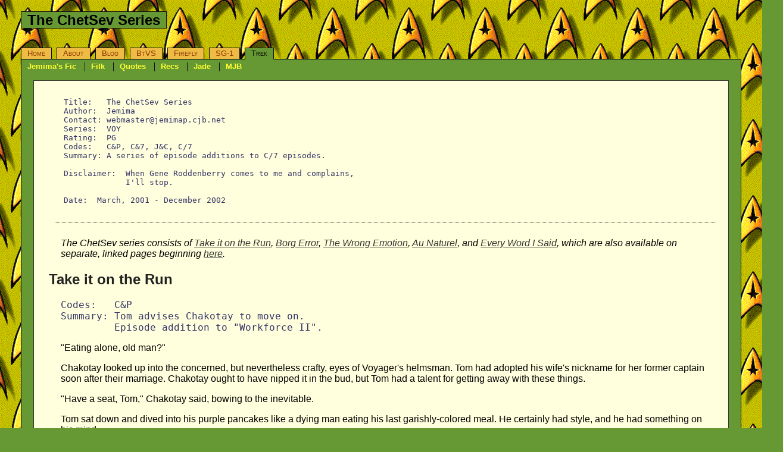

--- FILE ---
content_type: text/html
request_url: http://www.ficml.org/jemimap/voy/long/c7series.html
body_size: 45914
content:

<!DOCTYPE html PUBLIC "-//IETF//DTD HTML//EN">
<html> <head>
<title>The ChetSev Series</title>

<LINK REL="Home" HREF="http://www.ficml.org/jemimap/index.html" TITLE="Jemima's Trek">
<LINK REL="Contents" HREF="../index.html" TITLE="Jemima's Stories">
<LINK REL="Up" HREF="../index.html">
<LINK REL="Help" HREF="http://www.ficml.org/jemimap/style/index.html" TITLE="Style">
<LINK REL="STYLESHEET" TYPE="text/css" HREF="http://www.ficml.org/jemimap/style/jp_tab.css">

<style type="text/css">
div.fic-ficcontent { 
 padding: 10px; 
 } 

 div.fic-ficheaders { 
 font-size: smaller;} 
 </style>   </head>

<body class="voy">
<div id="banner">
         <h1 id="tabbanner"><a name="mtop">The ChetSev Series</a></h1></div>
<ul id="tabber">
  <li id="nav-main"><a href="/jemimap/index.html" title="Jemima's Trek: Home">Home</a>
  <ul id="subnav-main">
    <li><a href="/jemimap/index.html">Splash Page</a></li>
    <li><a href="/jemimap/textindex.html">Text Index</a></li>
    <li><a href="http://jadeeast.ficml.org/">Jade</a></li>
    <li><a href="http://mjb.ficml.org/">MJB</a></li>
  </ul></li>
  <li id="nav-about"><a href="/jemimap/about/" title="Help">About</a>
  <ul id="subnav-about">
    <li><a href="/jemimap/sitemap.html">Site Map</a></li>
    <li><a href="/jemimap/copyright.html">Copyleft</a></li>
    <li><a href="/jemimap/style/">Style</a></li>
    <li><a href="/jemimap/style/scripts.html">Scripts</a></li>
    <li><a href="/jemimap/style/color/">Color Wheel</a></li>
  </ul></li>
  <li id="nav-blog"><a href="/jemimap/wordpress/" title="Speak Stiltedly and Wear a Yellow Shirt">Blog</a></li>
  <li id="nav-btvs"><a href="/jemimap/btvs/" title="Buffy the Vampire Slayer">BtVS</a></li>
  <li id="nav-ff"><a href="/jemimap/ff/" title="Firefly">Firefly</a>
  <ul id="subnav-ff">
    <li><a href="/jemimap/ff/cunning/">Cunning Hat</a></li>
  </ul></li>
  <li id="nav-sg"><a href="/jemimap/sg1/" title="Stargate SG-1">SG-1</a>  
  <ul id="subnav-sg">
    <li><a href="/jemimap/sg1/fic.html">Jemima's Fic</a></li>
    <li><a href="/jemimap/sg1/repository/">Dictionary</a></li>
    <li><a href="/jemimap/sg1/repository/episodes.html">Episodes</a></li>
    <li><a href="/jemimap/sg1/links.html">Links</a></li>
    <li><a href="/jemimap/sg1/quotes.html">Quotes</a></li>
  </ul></li>
  <li id="nav-trek"><a href="/jemimap/trek/" title="Star Trek">Trek</a>
  <ul id="subnav-trek">
    <li><a href="/jemimap/voy/">VOY</a></li>
    <li><a href="/jemimap/tos/">TOS</a></li>
    <li><a href="/jemimap/mis/">MIS</a></li>
    <li><a href="/jemimap/p31/">P31</a></li>
    <li><a href="/jemimap/ent/">ENT</a></li>
    <li><a href="/jemimap/voy/borg.html">Borg Species List</a></li>
  </ul>
  <ul id="subnav-tos">
    <li><a href="/jemimap/voy/">VOY</a></li>
    <li><a href="/jemimap/mis/">MIS</a></li>
    <li><a href="/jemimap/p31/">P31</a></li>
    <li><a href="/jemimap/ent/">ENT</a></li>
  </ul>
  <ul id="subnav-mis">
    <li><a href="/jemimap/voy/borg.html">Borg Species List</a></li>
    <li><a href="/jemimap/voy/links.html">Links</a></li>
    <li><a href="/jemimap/ent/">ENT</a></li>
    <li><a href="/jemimap/p31/">P31</a></li>
  </ul>
  <ul id="subnav-voy">
    <li><a href="/jemimap/voy/fic.html">Jemima's Fic</a></li>
    <li><a href="/jemimap/voy/filk/">Filk</a></li>
    <li><a href="/jemimap/voy/quotes.html">Quotes</a></li>
    <li><a href="/jemimap/voy/recommended.html">Recs</a></li>
    <li><a href="/jadeeast/">Jade</a></li>
    <li><a href="/mjb/">MJB</a></li>
  </ul></li>
</ul>

      <div id="pagetext">
         <div class="story">            <div class="fic-ficheaders">
<pre>
Title:	 The ChetSev Series
Author:  Jemima
Contact: webmaster@jemimap.cjb.net
Series:  VOY
Rating:  PG
Codes:   C&P, C&7, J&C, C/7
Summary: A series of episode additions to C/7 episodes.

Disclaimer:  When Gene Roddenberry comes to me and complains, 
	     I'll stop.

Date:  March, 2001 - December 2002
</pre></div>
            <div class="fic-ficcontent">


<p><em>The ChetSev series consists of <a href="#chetsev">Take it on the
Run</a>, <a href="#chetsevii">Borg Error</a>, <a
href="#chetseviii">The Wrong Emotion</a>, <a
href="#chetseviv">Au Naturel</a>, and <a href="#chetsevv">Every
Word I Said</a>, which are also available on separate, linked pages
beginning <a href="../short/chetsev.html">here</a>.</em>

<h2><a name="chetsev">Take it on the Run</a></h2>
<pre>
Codes:   C&P
Summary: Tom advises Chakotay to move on.  
	 Episode addition to "Workforce II".
</pre>

<p>
"Eating alone, old man?"

<p>Chakotay looked up into the concerned, but nevertheless crafty, eyes
of Voyager's helmsman.  Tom had adopted his wife's nickname for her
former captain soon after their marriage.  Chakotay ought to have
nipped it in the bud, but Tom had a talent for getting away with these
things.

<p>"Have a seat, Tom," Chakotay said, bowing to the inevitable.

<p>Tom sat down and dived into his purple pancakes like a dying man
eating his last garishly-colored meal.  He certainly had style, and he
had something on his mind.

<p>"Out with it, Tom."

<p>"Mmmmphf?" the pilot inquired innocently, around a purple mouthful.

<p>"What's up?"

<p>Tom swallowed.  "Not much - just thinking about our lives among the
Quarren.  It was fun while it lasted, but I wouldn't want any of our
actions down there to be taken the wrong way.  It would be a shame if
someone held it against Celes Tal that she was employed as a telephone
sanitizer."

<p>"Or that you were wiping tables in a bar..."

<p>"And poor Tuvok!" Tom continued, ignoring the jibe.  "It would be
awfully strange to see him in Sandrine's, ruining jokes and laughing
too loud." 

<p>"The Doctor assures me that all of you are fully recovered."

<p>"So there's no reason to expect that the Captain will be looking for
domestic bliss here on Voyager, now that she's left Jaffen."

<p>Chakotay was too surprised to speak.

<p>"She should be set for another year or so," Tom continued between
mouthfuls.  "It's getting to be a pattern - one man a year.  Remember
that slippery Sikarian dude with the amazing trajector technology?
Then there was Lord Burleigh, then you.  You held her over for a
couple of years - very impressive, old man.  But all good things must
end: then came Kashyk, then another hologram, and now Jaffen."

<p>Chakotay was surprised how little Tom's callous accounting disturbed
him.  He should have been angry; he should have wiped the messhall
floor with the brash Lieutenant.  Instead, he argued.

<p>"The Captain was engaged to be married when we left the Alpha
Quadrant.  She's not what you think she is."

<p>"Oh, yeah, our three-week mission - I'm used to being this unlucky.
So are Starfleet captains.  I doubt she saw much of Professor Johnson
way back when.  And if a little war started back there in the Alpha
Quadrant, say, with the Dominion, she would have been right there on
the front lines, not back on Earth keeping his toes warm at night.
That's not her style.

<p>"It's not like you haven't had your own share of passing blondes.
After all, the Delta Quadrant is a lonely place.  In the words of a
20th-century poet, 'You're under the gun, so you take it on the run.'"

<p>"That's her, not me," Chakotay snapped, and instantly regretted it.

<p>"I'm glad you've finally come to your senses.  The way I see it, we've
all fallen for the Captain, but she's the only one of *your* old
flames who's still here with us.  So, like an officer and gentleman,
you've tried to keep on loving her.  But it's not working, is it?"

<p>Chakotay didn't reply.

<p>"Give yourself a break, old man.  She doesn't need that kind of
loyalty from you.  She can find the occasional man when she needs him.
You need someone else a lot more than she does, and if you were smart
you'd look for her elsewhere."

<p>"Space is a lonely place."

<p>"This ship is full of women."

<p>"This ship is full of women I outrank."

<p>Tom reflected on the convoluted ways of the human mind: because
Janeway was rejecting Chakotay over protocol, he displayed his loyalty
to her by rejecting the rest of the crew, using the same excuse.
Fortunately, fraternization was not at issue in the plan Tom had in
mind.

<p>"Not all the women are Starfleet."

<p>"Naomi Wildman is a little young for me."

<p>"I hear Seven of Nine has the hots for you."

<p>Chakotay winced at Tom's ancient and colorful idiom.

<p>"Are you suggesting I trade in the man-killer for the Borg?"  The
worst part of talking to Tom was how you inevitably sank to his moral
and verbal level.

<p>"It's been four years.  Seven is quite...domesticated."

<p>"She's not my type."

<p>"I beg to differ.  More than one gorgeous blonde has been seen on your
arm.  Seven is most certainly your type."

<p>"I'm not the one who dates mass-murderers."  Spirits, had that really
come out of his mouth?  He hadn't realized quite how angry he was at
Kathryn.

<p>"Let's put Kashyk behind us - even you dated a Cardassian once.  At
least when Seven assimilated planets it was against her will."

<p>Mind control - how much could you really chalk up to mind control?
Kathryn the power-plant worker was in many ways even more Kathryn than
usual.  She had been programmed to be happy, and like everything she
did, she went all-out at it.  In the end, though, it wasn't her
happiness with Jaffen that disturbed her XO.

<p>"While he was aboard, Jaffen came to me to apologize," Chakotay
volunteered.

<p>"Ah.  For turning you in to the authorities."

<p>"For convincing Kathryn to turn me in."  Why was he baring his soul to
Tom Paris?  Space was a lonely place, indeed.

<p>Tom tried to hide his involuntary gasp by saying, "You can't blame
her."

<p>"No, I can't.  She plays by the rules, no matter who gets hurt."

<p>"That's why Jaffen stayed with the Quarren, isn't it?"

<p>"Protocol, no doubt.  She can't allow herself to become - or remain -
involved with her employees.  She just walks away."  A mixture of pain
and wonder came with this realization, and Chakotay looked to Tom, Tom
Paris of all people, for insight into their Captain.

<p>Tom disappointed him by saying only, "You could walk away, too."

<p>"I don't have her knack for it."

<p>"You know what they think of you and her on the lower decks - that
yours is a legendary love, a romance of mythic proportions."

<p>Chakotay shrugged.

<p>"That's what appeals to you, the romantic story of a renegade who
swore fealty to a Starfleet captain.  It would make a great holonovel,
but as a life it leaves a lot to be desired.  You can't have a great
love with only one lover, Chakotay.  Your relationship with the
Captain is so mythic it's imaginary."

<p>"I'll never understand her."

<p>"That doesn't mean she's deep.  You keep waiting for the real Kathryn
Janeway to show up, but she's been here all along.  Whenever she tries
to settle down, it's with dull men like Jaffen or Professor Johnson
who won't get in the way of her career.  Otherwise, she takes it on
the run.

<p>"Now Seven, on the other hand, is a fascinating woman.  She's led a
billion lives - a billion lives cut short in their prime by violent
assimilation, but a billion lives nevertheless.  She's intelligent,
witty, available, and she likes you."

<p>"I don't know, Tom.  I'll have to think about that one."

<p>"Don't think too long.  Doc still has a photonic eye on her, not to
mention poor Harry."

<p>"I'll keep it in mind."


<h2><a name="chetsevii">Borg Error</a></h2>
<pre>
Codes:   C&7
Summary: Chakotay advises Seven not to give up.
	 Episode addition to "Human Error".
</pre>
<hr>

<p>
"So old man, did you ask her out?"

<p>B'Elanna shot Chakotay an apologetic look across the messhall table,
but made no attempt to halt the interrogation.

<p>The Commander sighed.  "Yes, Tom, I gave it a shot.  She wasn't
interested."

<p>"What did she say?"

<p>"Maybe another time."

<p>"I *told* you she had the hots for you!"  Tom almost knocked over
his leola shake in his excitement.

<p>"Well, she seems to have cooled off."

<p>"You don't know her like I do," Tom said, and B'Elanna stopped feigning
fascination with her breakfast to raise a threatening eyebrow at her
husband.  "I mean," he stuttered, "I've heard a lot about Seven from
Harry.  She wouldn't say 'some other time' unless she meant it."

<p>"In my experience, 'another time' means 'when we get back to the Alpha
Quadrant'."  Chakotay flashed his companions a wry grin to show he
wasn't quite as bitter as he sounded.

<p>B'Elanna, feeling sorry for the old man, told him something she hadn't
intended to mention in front of her gossip-monger husband.  "I agree
with Tom.  Something is definitely up with Seven - she asked me about
my 'coiffure'."

<p>Tom stared at her.

<p>"My hairdo, flyboy," she explained.  "I think Seven of Nine, Tertiary
Adjunct to Unimatrix Zero One, has gone native."

<p>Tom transferred his stare to Chakotay.  "You're a lucky man."

<p>*****

<p>After two weeks and three attempts, Chakotay found himself out on his
first date with Seven.  It wasn't anything fancy - just a late dinner
in the mess hall - nor was Seven's attitude particularly encouraging.

<p>"How many more minutes until you tell me what's on your mind?"
Chakotay asked.

<p>"Twelve point four," Seven answered automatically, then, hearing her
own words, raised an eyebrow at her dinner companion.

<p>"Maybe we should just skip ahead to that," he suggested.

<p>She nodded.  "Am I correct in assuming that your interest in me is
romantic?"

<p>That was blunt, but then blunt was Seven's middle name.  "You may
assume so, for the sake of argument," he answered.

<p>Her eyebrow, which hadn't quite resumed parade rest, rose again.  "In
that case, I must regretfully inform you that I am unable to pursue
such a relationship."  Her voice sank with her eyebrow as she said it,
punctuating the unusual declaration.

<p>Seven of Nine had occasionally repented her actions and apologized to
her more easily-offended crewmates, but indulging in an emotion like
regret had seemed an inefficient use of her time.  Now it
seemed...appropriate.

<p>"I had hoped to recapture my life in Unimatrix Zero."  Hope - another
feeling, the twin of regret.  Wasn't regret just dead hope, hope for
the past that had not been, or despair about the future?  One of the
more challenging parts of understanding emotions was the way they
seemed to be definable only in terms of yet other emotions, leading
her into a maze of half-formed concepts and circular reasoning.

<p>"There, I was fully human - I fell in love, I went for walks in the
woods, I lived a normal life.  When I tried to create such a life for
myself on the holodeck recently, my cortical node...deactivated me.
For a drone, emotion is a malfunction."

<p>"Why now and not then?" he asked.

<p>"I am unsure.  Perhaps Icheb's cortical node, which I now possess, is
a more efficient model, or perhaps the fail-safe does not engage during
regeneration cycles.  Dreams do not impair efficiency, but daydreams
do."

<p>Ah, then she hadn't really been designing a gravimetric array all
those hours in the holodeck.  "You approve of this fail-safe
mechanism," he said, half to himself.

<p>"I endangered the ship."  She had almost said, 'I endangered the
Collective'.  A glowing Borg metronome was ticking in the back of her
mind - when had that started?  She was treading on dangerous ground;
she could not afford to get into another argument with Chakotay.

<p>Her Chakotay would have pushed the issue.  The real one did not.
Instead, he placed his napkin on the table, stood up, and said, "Let's
go for a walk."

<p>*****

<p>"What?!?"  The EMH rarely shouted; Tom quailed at the sound.  Even
B'Elanna looked nervous. 

<p>"I know you like Seven, Doc, but she's clearly interested in Commander
Chakotay," Tom said defensively.  Since when was it a crime to set
people up?

<p>"I am well aware of her *interest* in the Commander," the EMH said -
bitterly, Tom thought.  B'Elanna's forehead creased more than usual.
She had completely forgotten the back pain that had brought them here,
at Tom's insistence, for a late-night prenatal check-up.

<p>"Computer, state the location of Seven of Nine," the EMH said in a
more professional tone.

<p>"Seven of Nine is in the Airponics bay."

<p>"Monitor her vital signs and alert me of any changes.  Authorization
EMH lambda two."

<p>"What's wrong with Seven?" B'Elanna asked.

<p>"I am not at liberty to discuss that."

<p>"She's broken again, isn't she, Doc?"

<p>"Seven of Nine is not a machine, Mr. Paris."  He turned to B'Elanna to
add, "The baby is fine, Lieutenant.  If your back is still bothering
you, I can give you an analgesic."

<p>"I'm fine, Doc, thanks."

<p>"Well, if that's all," - he gave them no chance to answer - "computer,
deactivate EMH."  He faded away.

<p>"Kahless!  Chakotay..."

<p>"Chakotay is in his element, B'E.  The unattainable woman, the tragic
figurehead sacrificing her own humanity for the good of the ship - I
was really hoping he'd moved on, but somehow he outwitted me."

<p>"It's not that hard, flyboy."

<p>*****

<p>They sat on a bench, facing the orchids.  Seven practiced a simple
Vulcan breathing exercise Tuvok had taught her two weeks before, and
the haunting Borg metronome grew silent.  Though the Doctor still
wanted to attempt repairs on her cortical node, she preferred the
organic Vulcan approach to dangerous emotions.  Tuvok, like Chakotay,
asked no questions.

<p>"It's not quite the woods, but then none of us have exactly what we
want here on Voyager."

<p>He was much subtler than her Chakotay, bringing her here to make the
point that she could still walk in the woods, and that none of the
crew had normal lives.  Only one item from her description of full
humanity remained:  "How many more minutes until you prove that I can
fall in love?"

<p>"I think you are in love, Seven, with Axum, or the EMH, or whomever
you've been daydreaming about.  A person can fall in love without even
noticing.  Then you wake up one morning and realize, 'Spirits, I'm in
love with the Captain,' and there's nothing you can do about it."

<p>"Are you still in love with the Captain?"

<p>"Are you still in love with Axum?"  He didn't wait for a reply.  "You
see, it's not such an easy question to answer.  Love is not a simple
emotion like anger.  Sometimes love is a raging fire, but more often
it's a quiet knowledge that's always with you, like the voices of the
Collective."

<p>Seven found herself deeply disturbed by the possibility that she had
fallen in love with at least four people - Chakotay had left Harry out
of the list, but Seven's accounting was more efficient - without
noticing.  She was a rogue drone twice over: a Borg who felt too much
emotion, and a human who existed in an equally dangerous ignorance of
her own feelings.  Such a state of affairs could not be allowed to
continue.

<p>"I must consult Lieutenant Commander Tuvok," she thought aloud, not
realizing her companion had heard her, or that she had stood to go,
until he put a restraining hand on her arm.

<p>"Tuvok is asleep by now.  I think it can wait until morning."

<p>Seven sank to the bench.  The Commander was right, and Tuvok would
certainly agree - self-knowledge did not constitute an emergency.  She
heard the metronome ticking faintly, or was it just the beat of her
heart?  She would drown it out this time with speech rather than
meditation.

<p>"The Doctor believes he can repair my cortical array, but I have
refused treatment."

<p>"You want to be fully human."

<p>"Yes."  He seemed to understand, but she explained anyway, to block
out the beating in her ears: "The Doctor does not operate on
Lieutenant Torres for her temper or on Captain Janeway for her
depression.  I do not wish my personality to be regarded as a medical
condition."

<p>"To a man with a hammer, everything looks like a nail."  The eyebrow
went up again, so Chakotay explained, "It's an old Earth saying.  The
Doctor can't help wanting to 'fix' you, but you're right to refuse.

<p>"Most of us take our integrity, our uniqueness as individuals, for
granted.  We know if we go to sickbay, we'll walk out with the same
identity we had when we were carried in.  You've had to fight for your
individuality, and maybe you always will have to fight for it.  But
that only makes it more precious.  Don't give up."

<p>Maybe the beating was only her heart.  "I won't."

<p>He stood to leave.  "Good night, Seven."

<p>"Good night, Chakotay."

<p>He froze for a moment at the unfamiliar sound of his name, but her
attention was on the orchids.  If she'd heard her slip of the tongue
she gave no indication of it, so he left her to the woods and her
thoughts.


<h2><a name="chetseviii">The Wrong Emotion</a></h2>
<pre>
Codes:	 J&C
Summary: Chakotay talks to Janeway, who doesn't hear.
	 Belated C/7 episode addition to "Author, Author".
         Lyrics to "That Ain't Love" are by Kevin Cronin, 1987.
</pre>
<hr>

<p>"How'd it go, old man?" Tom asked Chakotay over breakfast.

<p>For the fifth time - not that he was counting - Chakotay regretted
ever baring his soul to Tom Paris, ship's gossip.  The Commander
didn't bother to ask how he'd known about the date with Seven.

<p>"Not well," he replied.

<p>"I heard she has another Borg screw loose."  Tom watched carefully for
Chakotay's reaction.

<p>He glared at the helmsman, as expected.  "The Doctor talks too much.
Tell him he'd be more likely to succeed if he quit pushing the issue."

<p>"He's not going to appreciate that sort of advice from you."  From his
rival, Tom's tone said.

<p>Chakotay knew the Doctor had been in a bad mood since his publishing
difficulties; he certainly didn't want to annoy the hologram more.
"That's why *you're* going to give it," he said.

<p>Tom nodded his assent.  "So what are *you* going to do, Commander?"

<p>"I'm going to talk to the Captain, before this gets back to her
through your channels."  That was, the shipboard grapevine.

<p>Tom wondered what, exactly, might get back to the Captain.  He'd
pushed too far for one morning, though - speaking of which, he might
as well go bluff the Doctor now as later.

<p>*****
<blockquote>
<p>	You tell me what you think I'm feelin'<br>
	You know why I do what I do<br>
	Why should you listen to a word I'm sayin'<br>
	When it's already so clear to you?<br>
	You tell me 'bout my bad intentions<br>
	You doubt the very things I hold true<br>
	I can no longer live with your misconceptions<br> 
	Baby all I can say to you, is 

<p>	That ain't love <br>
	I believe you've got the wrong emotion<br>
	That ain't love<br>
	At least it doesn't feel like love to me<br>
	As long as I say what you wanna hear<br>
	Do what you wanna do, be who you want me to be<br>
	You think that's love,<br>
	Well baby that ain't love to me 
</blockquote>
<p>*****

<p>They were scheduled for a meeting that morning.  To Janeway it was
like a thousand other meetings, but to Chakotay, it was a turn in the
road, though at first he wasn't sure which way he was turning.  Had he
ever known where they were headed?  They'd seemed so close after the
ship had been split into various time-zones - and then there was
Jaffen.  Maybe that had been the turn-off; maybe today was just
another milestone on this new road.

<p>Janeway was ready to dismiss him after the usual discussion of
personnel and departmental reports, but Chakotay had one last order of
business.  She nodded for him to speak - every motion, every
expression on her face was so familiar.  If you amassed enough
familiarity, enough facts, did that add up to love?

<p>"It's about Seven of Nine."

<p>That, of course, caught her interest.  "I assume this is about her
performance while Voyager was in the subspace munitions range."

<p>"In a manner of speaking, yes," Chakotay said.

<p>"She's been at her post since then.  Don't be so hard on her."

<p>He brushed off his own annoyance - did she have to interpret all
concern as criticism, even when it came to her protege? - and said,
"I'm worried about her.  She lives in a cargo bay, she spends most of
her free time tutoring Icheb and Naomi - what kind of a life does she
have aboard Voyager, really?"  He didn't mention her medical
condition.  Janeway didn't reply, so he went on.  "She might as well
still be Borg.  I think she needs to experience the spiritual side of
her humanity."

<p>The Captain shook her head slowly.  "I don't think Seven's the type to
go looking for her animal guide."

<p>"What about you?" Chakotay asked, in a sudden swerve to the other side
of the road.  "When was the last time you contacted your animal
guide?"

<p>"It's been a while," she admitted readily.  "I guess I'm not the
spiritual type, either."

<p>"We could try it again sometime," he offered.  Did he want to try
again with Kathryn Janeway?  Chakotay wasn't at all sure about that,
but he felt he owed her the opportunity.  "I'm free tonight."

<p>Janeway, for her part, was surprised by this sudden assault.  She
preferred putting off these sorts of conversations indefinitely.  It
mattered very little to her whether or not she wanted to chase her
spirit guide around a dreamscape; she had her duty to think of.  Part
of that duty involved maintaining a professional distance from her
crew.

<p>"Some other time," she answered.

<p>"There may not be another time."

<p>This conversation was getting more serious than she'd intended to
allow any conversation with Chakotay to get.  Janeway had only one
answer to such questions, but this was neither the time nor the place
for it.  "Let's talk this over - say, over dinner tonight?" she
offered.

<p>Although he wasn't reassured, he accepted the invitation.

<p>*****
<blockquote>
<p>	We've got to talk it over sometime,<br>
	These feelings won't just disappear<br>
	I'm just gonna keep telling you what's on my mind<br>
	Even if it's not what you wanna hear<br>
	Oh right now your world and mine are such different places<br>
	Through yours I wander lost and confused<br>
	And I feel like I'm speaking in a different language<br>
	And the only words I haven't used, are 

<p>	That ain't love<br>
	I believe you've got the wrong emotion<br>
	That ain't love<br>
	At least it doesn't feel like love to me<br>
	As long as I say what you wanna hear<br>
	Do what you wanna do, be who you want me to be<br>
	You think that's love,<br>
	Well baby that ain't love to me 
</blockquote>
<p>*****

<p>Her quarters, her territory.  The entire ship was her territory - the
bridge her workspace, the holodeck her living room.  He was serving
aboard the U.S.S. Kathryn Janeway.  He sighed, pressed the door chime,
and reported for duty.

<p>Another replicated meal was spread on her table, like a hundred before
it.  Seven, he recalled, had cooked that late dinner in the mess hall,
on their first and only date.  He hadn't known at the time; Tom had
pried the information out of Neelix after the fact.  Now he owed her
home-cooking - it would be a good excuse to coax the former drone out
on another date.  With an effort, he returned his attention to the
woman at hand and complimented her on the arrangement.

<p>"I felt like celebrating," Janeway explained.  "We'll be home soon - I
can feel it in my bones."  Everyone was optimistic, now that Voyager
had established real-time communications with Starfleet.

<p>"Far be it from me to question captain's intuition," he said, feigning
an enthusiasm to accompany hers, "but there's an ancient saying..."

<p>"And that would be?"

<p>"Trust in Allah but tie up your camels."

<p>She laughed.  "You're worse than Neelix sometimes."

<p>He tried to smile at that; judging from her expression, he succeeded.
For all Seven's blunt criticism, the former drone never belittled
anyone.  Fact without malice was Seven's approach; the woman before
him, on the other hand, pushed and pulled on any lever she could reach.

<p>Janeway might have agreed with his sentiments, except for the
disapproval.  She danced a careful dance with Chakotay, one that had
been choreographed long before, when Tuvok had retrieved the two of
them from New Earth.  Teasing here, smiling there, the Captain was in
rare form.  Her partner, on the other hand, seemed distracted,
stumbling over old, familiar steps.  She tried to reinvigorate him
with promises of blue-green Earth.

<p>"Between us and Starfleet, we'll build a transwarp drive or find a
wormhole home in no time."  She set her own crew on a par with the
best of Starfleet Research.  "Once we're home, we'll all have time to
pursue our personal interests.  Seven and Icheb will be able to live
normal lives," she added, recalling one of his concerns from their
meeting earlier in the day.

<p>She hadn't heard a word he'd said, so Chakotay proceeded to tie up the
camels himself.  "We won't get home instantaneously - not even
B'Elanna is that fast."  He could almost share her enthusiasm -
almost.  "We ought to plan for another year or two in the Delta
Quadrant."

<p>"What did you have in mind?" she asked lightly.

<p>Chakotay let out a breath, suddenly annoyed at her flippant attitude,
though she'd taken such plans for adjusting to the Delta Quadrant
lightly, all along.  "We should pay more attention to the shore leave
schedules - the crew have been shortchanged there for a while now.
Replicator rationing is a long-term inconvenience that we could work
around, if we gave it a bit more thought."  It would certainly be
simpler than building a transwarp drive.  "Also, Seven and Icheb don't
have to live in a cargo bay.  I'll arrange quarters for them."

<p>"That isn't necessary."

<p>"In my opinion, it is.  The crew shouldn't have to spend the next
forty years at yellow alert."  Not just because the Captain enjoyed
living that way, in any event.  Nor could he spend another forty
years, or four, waiting for his life to begin, though it was clear
enough from her words that that was exactly what she expected him to
do.

<p>"Do as you like, Chakotay, but I'm telling you, we're almost home.  I
can feel it."

<p>The odd thing was, he believed her.  They were almost there, almost
home, almost free, almost a couple.  And he almost cared - almost.

<p>"Thank you for dinner," he said, and stood to leave. 

<p>Another misstep, she thought, as she walked her guest to the door.  He
should have stayed and fenced with her in words, just a little longer,
at least.  He should have seemed more reluctant to go.

<p>Chakotay was just moody, she told herself - he'd come around
eventually.  She couldn't expect the crew to have the stamina their
Captain did.  He was probably tired of the Delta Quadrant, and of
duties like worrying over Icheb's socialization.  Well, no matter,
she thought.  They could all get back to normal lives, once
Voyager was home.

<p>*****
<blockquote>
<p>	You keep tellin' me, you know a place<br> 
	Where your life would be better<br>
	You're makin' plans long-range<br>
	But I don't know how you expect to get there,<br> 
	When you refuse to change 

<p>	Oh baby - that ain't love<br>
	I believe you've got the wrong emotion<br>
	That ain't love<br> 
	At least it doesn't feel like love to me<br>
	As long as I say what you wanna hear<br>
	Do what you wanna do, be who you want me to be<br>
	You think that's love,<br> 
	Well baby that ain't love to me 
</blockquote>

<h2><a name="chetseviv">Au Naturel</a></h2>
<pre>
Codes:	 C&7
Summary: That missing second date.
	 Belated C/7 episode addition to "Natural Law".
</pre>

<hr>

<p>The EMH let out a holographic gasp of excitement.  Tom, on duty in
sickbay, heard.

<p>"What's up, Doc?"

<p>"It's confidential, medic."

<p>"Is it about fixing Seven?" the perceptive helmsman asked, closing a
drawer of medical tricorders and hyposprays.

<p>"No comment."  The EMH continued his inspection of the surgical bay.

<p>"You can tell me," Tom said, leaving his inventory assignment
altogether to further pester the hologram.  "I know all about her
cortical node problems."  It had taken some effort to worm it out of
the old man, but eventually Tom had convinced Chakotay that he needed
to know, in order to track just such developments as this.

<p>When it came to gossip, the Doctor rarely disappointed.  "She refused
to have the sequence of surgeries I proposed, but now I believe I've
come up with a quicker, all-in-one approach.  Perhaps she'll agree to
this one," he concluded hopefully.

<p>"Could you put off telling her, Doc?"

<p>"Why?"  His holographic eyes narrowed in a convincing simulacrum of
suspicion.

<p>"You have an excellent track record of successes using reverse
psychology on the Borg."  As Tom did using flattery on the Doctor.

<p>"Indeed," the EMH agreed, proudly recalling the time he'd gotten his
patient to accept visitors by claiming she wasn't up for a game of
kadis-kot with Neelix.  "I'll keep that in mind, Lieutenant."

<p>*****

<p>Tom briefed Chakotay on the development over dinner, and the Commander
agreed with his assessment.  The more difficult the surgeries
appeared to Seven, the more likely she was to consider them.  What
seemed too easy could also seem dehumanizing - like throwing a switch
somewhere among her Borg implants, to remake herself in someone else's
image.

<p>"At least the Borg don't have to eat leola stir-fry," Tom said,
interrupting his companion's train of thought.

<p>Chakotay stared at the soy substitute blankly for a moment.  Then he
had an idea.  "Tom," he said, in a friendly tone.

<p>"Chakotay," Tom replied, immediately suspicious.

<p>"The Ledosians complained that their tricorders were left behind when
you beamed their expedition to the Delta Flyer."

<p>"I didn't know the Ledosians had tricorders," Tom replied.

<p>"Something like them," Chakotay said, waving his fork dismissively.
"Their final transmission demanded that we return and reopen the Ventu
preserve so they could retrieve their contaminating technology - for
the Ventu's sake, of course."

<p>"Of course.  What did the Captain tell them?"

<p>"Something about the Prime Directive and not interfering in local
Ledosian matters."

<p>Tom nodded and swallowed a chunk of leola.

<p>"Tom," Chakotay said again.

<p>"Mmmm?"

<p>"I want them."

<p>"Why?" the helmsman asked, forgetting to disavow all knowledge of the
missing instruments.

<p>"A memento..."

<p>"I could work up a holodeck program out of the Ledosians' readings,"
Tom offered.

<p>"I had something else in mind."

<p>*****

<p>Neelix bubbled over with his usual enthusiasm at Chakotay's idea.
With Tom's contribution of the Ledosian's purloined data, Neelix's
stock of local foodstuffs from Ledos, and Chakotay's replicator
rations, the next day's lunch was quickly transformed into an
authentic Ventu meal.

<p>It was Neelix's idea to stack up the tables and chairs in a corner of
the mess hall and serve lunch around a simulated campfire in the
center of the room.  He also publicized his "Ventu Lunch au Naturel"
that morning on "Breakfast with Neelix", so the lunchtime crowd was
unusually large.

<p>Seven didn't follow "Breakfast with Neelix"; arriving at the
transformed mess hall, she was surprised to see the crowd on the floor
passing around Ventu dishes and asking the Commander about his
experiences on Ledos.  When Chakotay had invited her to a meal, she
had expected a table and chairs - or at least cutlery.  She was about
to turn around and leave when B'Elanna greeted her.

<p>"Tom claims this is an authentic Ventu meal," she explained,
maneuvering Seven towards the patch of carpet where she'd left her
husband and Chakotay.  "Neelix and Chakotay put it together."

<p>"Where did they get the information?"

<p>"They won't say," B'Elanna said pointedly, staring down at Tom.

<p>"Commander," Seven added by way of greeting.  He replied with the
Ventu sign for hello, at which she raised an eyebrow.

<p>With a grunt or two, B'Elanna lowered herself gingerly to the floor.
Seven conformed to this new human aberration and helped herself to the
food being passed around.  With the food came questions about the
Ventu from Tom and B'Elanna, as well as crewmen she hardly knew.  She
was surprised how much she could tell about their primitive culture
after such a short stay on the planet.

<p>The lunch crowd eventually thinned and Tom and B'Elanna excused
themselves, leaving Chakotay alone with Seven for an awkward moment
before Neelix reappeared from the kitchen and broke the tension.

<p>"Seven, what did *you* think about shutting the Ventu back under the
energy barrier?"  Neelix still had his doubts about the Prime
Directive.

<p>"I remain uncertain."  What was the intrinsic worth of the Ventu's
primitive way of life?

<p>"I thought you believed in technological advances," the Talaxian
said.  The implied 'because you're Borg' hung in the air unspoken.

<p>Seven glanced momentarily at her own Borg-enhanced hand, wrapped
around a clay bowl, and thought of the natives decorating themselves
with shuttle debris.  "Perhaps one can have too much of a good thing."

<p>Neelix nodded.  "Well, I'll let you two get back to your date," he
said, and quickly disappeared into the kitchen.

<p>Seven raised an eyebrow.  "Did you arrange this for my benefit?"

<p>"Everyone benefitted," Chakotay replied.

<p>Seven was familiar with evasion; she had learned to take everything
short of outright denial as an admission of guilt.  She moved on to
her next question: "Where did you get the information?"  There was too
much detail, including fruits and vegetable dishes she did not recall
from their time on Ledos.

<p>"Let's just say you don't have to worry about the Ledosian
expedition's scans of the deflector."

<p>Seven was mentally following this chain of evasion back to Tom Paris
when Chakotay changed the subject.

<p>"The hardest decision to make," he said, "is whether to go back to
nature.  If we hadn't crashed inside the barrier, we would never have
considered removing it.  But once it was down, it was much harder to
put back up again - the temptation to accept a *fait accompli* is
strong."

<p>"Entropy is a law of nature."

<p>"Entropy is a tendency.  You can resist it."

<p>A hail from Tuvok reminded Chakotay of a meeting he was late to, and he
stood to leave.  Seven made the sign for "thank you".

<p>Chakotay signed "you're welcome" as he departed.  Seven remained
sitting on the floor, lost in thought, for some time afterwards.



<h2><a name="chetsevv">Every Word I Said</a></h2>
<pre>
Codes:   C/7
Summary: A very belated C/7 episode addition to "Endgame,"
	 last in a series of five C/7 episode additions.
</pre>

<hr>

<p>In the midst of the festivities, the former Maquis clumped together -
not out of wariness, for all had clearly been forgiven long before
Voyager's return.

<p>"Cheer up, old man," Tom said.  His father had gushed over Miral for a
decorous amount of time, but then duty had called the new grandpa
away.  Tom and B'Elanna were left with the knot of Maquis whose family
members, if living, would have to wait weeks for reunions here or back
in the former demilitarized zone.  "It took two of her," Tom said,
"but she finally got us home."

<p>Chakotay looked a little sadly around the green parade grounds of
Starfleet Academy, unsure whether he had gained or lost by this sudden
return to the Alpha Quadrant.  "Things have changed, Tom," he said.
What little home he'd had was now mothballed in a spacedock, and Seven
of Nine was not among the lonely Maquis.  Irene Hansen had taken
charge of both Seven and Icheb, placing them firmly in the larger,
happier Terran portion of the crowd.

<p>Chakotay spotted Janeway, up on a grandstand giving yet another
interview to the eager press corps.  She was the center of attention,
a commanding presence even in a crowd of thousands.  He thought she
met his eye and smiled, but perhaps it was a more generic gesture,
accompanying warm words about her loyal crew.

<p>B'Elanna saw the non-interaction and distracted Chakotay by offering
him an irresistable armful of Miral.  "Tom," she said, "why don't you
bring Icheb over here?  He hasn't met our little parasite yet."

<p>"Yes, ma'am."  

<p>Along with Icheb, Tom retrieved Seven, Irene, and refreshements.
B'Elanna made all the necessary introductions as Chakotay passed Miral
over to Icheb.

<p>There was no privacy in the crowd that day, but all other eyes were on
Miral as Seven turned to Chakotay.  "My aunt has offered to become
Icheb's legal guardian."

<p>"I'm sure he's old enough to be emancipated," Chakotay replied.

<p>"She claims he ought to 'get out more'.  She intends to ensure that he
socializes properly while at the Academy."

<p>"I assume she has similar plans for you."

<p>She nodded.  "Our situation has changed."

<p>"We no longer have dangerous occupations," he said.

<p>Seven smiled.

<p>*****

<p>Most of Voyager's crew had friends or family on Earth.  Starfleet lent
the unclaimed crewmembers a few houses in the restored North Beach
neighborhood usually reserved for visiting diplomats.  Somehow Irene
managed to get herself assigned to one with Seven, Icheb, and
Chakotay.

<p>Seven accepted the fait accompli.  Chakotay's own suspicions about the
matter were confirmed when Tom stopped by to visit.  The wind whistled
in the doorway as Chakotay let him into the empty house.

<p>"How do you like the digs, old man?" Tom asked, making himself
comfortable on a Victorian period reproduction of a daybed.

<p>Chakotay was never quite sure what Tom was saying when he sank into
dialect.  "If you mean the house, it's lovely.  I never made it out
this way when I was a cadet.  Seven and Irene are out for the
morning."  He handed Tom a synthehol drink - something green and vile
that had come with the decor.  "I haven't seen the Captain around."

<p>Tom sipped his mock-absinthe.  "The brass are keeping her close at
hand.  She's a PR bonanza, our Captain."

<p>Chakotay didn't ask; he just stared.

<p>Tom soon buckled.  "I confess.  My father left the console on in his
office and I...rearranged a few things."

<p>"The Captain won't be pleased when she finds out."

<p>"I still know how to cover my tracks," Tom boasted.  "I just came out
here to tell you that B'Elanna and I are taking a position at Utopia
Planitia."

<p>"Congratulations," Chakotay said, and meant it.  "That was a quick
decision."

<p>"It was the chance of a lifetime - two posts open at once in the
design department.  You know B'Elanna was always full of ideas on how
Voyager *should* have been put together."

<p>"I'm sure all Starfleet's new designs will be adequately cheese-proofed."

<p>Tom grinned.  "Speaking of job offers..."

<p>"You know about ours."  Chakotay was tempted to ask whether Tom had
arranged all of these once-in-a-lifetime career opportunities during
his encounter with Admiral Paris' console.  He resisted the urge.

<p>"I've heard rumors," Tom said, "just rumors."

<p>Chakotay relayed the news simply.  "Seven and I were offered
positions with the Federation Council on Exobiology."

<p>"That's her parents' old outfit, isn't it?"

<p>"Yes.  They're interested in the Borg's knowledge of other species,
and in my anthropological research in the Delta Quadrant."  His
excitement began to show through.  "Seven has more data buried in her
secondary memory than she's ever tried to access.  Translating it from
Borg terms to human ones will be an exciting challenge for her, and
reconstructing entire civilizations out of fragmentary Borg data--"

<p>"--is an archaeologist's dream job," Tom completed his thought.
"That's great.  I suppose that means you'll be staying on Earth for a
while."

<p>"Yes.  We all need some time on solid ground."

<p>*****

<p>Seven sat alone on the porch, gazing unseeing at the landscape below.
She knew that this part of Earth was considered unusually beautiful,
but she had not formulated an opinion on the matter.  The wind blowing
through her hair was a sensation of which she had not yet tired, so
she closed her eyes to appreciate it more fully.  Eventually, she
heard the porch door slide open.  

<p>She could tell who it was by his polite silence.  Without opening her
eyes, she said, "Captain Janeway stopped by today.  She invited us to
dinner."

<p>Chakotay placed one hand on her shoulder, but did not reply.

<p>She opened her eyes.  "I believe that had you been here, she would
have invited only you."  Seven's tone held no recriminations.  Fact
was fact.

<p>He looked down the hillside, seeing a beauty there she could not, or
would not, see.  "Things have changed, Seven."

<p>"So she hopes," Seven said, shaking off his hand as she stood up by
the porch railing.  "The Captain is accustomed to having her own way."

<p>He joined her at the rail.  "So are you."

<p>She examined the scene more carefully, trying to see the order of the
Omega particle in the style of the reconstructed buildings and the
chance glints of sunlight off the ocean.  What if she could never see
what he saw out there?  Maybe he wanted someone more...human.

<p>"Do you still love her?" she asked.

<p>"Does it matter?"

<p>She turned to him.  His eyes were dark but his tone was teasing, and
she knew she had won this war she'd never meant to fight with her
mentor and friend, Kathryn Janeway.  Seven of Nine had struck no
blows, she'd cherished no fragile human hopes - she'd even fled the
battlefield once or twice, yet here she stood, the victor.

<p>This place was beautiful after all, she decided.

<p>*****

<p><em>The end.</em>

<p>
<center><a href="http://www.geocities.com/thespiritwalk/jc.html"><img SRC="http://freencool.virtualave.net/st/djdbanner2.jpg" width="450" height="50" alt="Say No to J/C"></a></center>



</div>
         </div><div id="footer">
<address>Feedback: <a href="mailto:jemimap23@gmail.com">jemimap23@gmail.com</a><br />
Link: <a href="http://jemimap.ficml.org/voy/long/c7series.html">http://jemimap.ficml.org/voy/long/c7series.html</a> | <a href="#mtop">Top</a></address></div>      </div>
   </body> </html>
